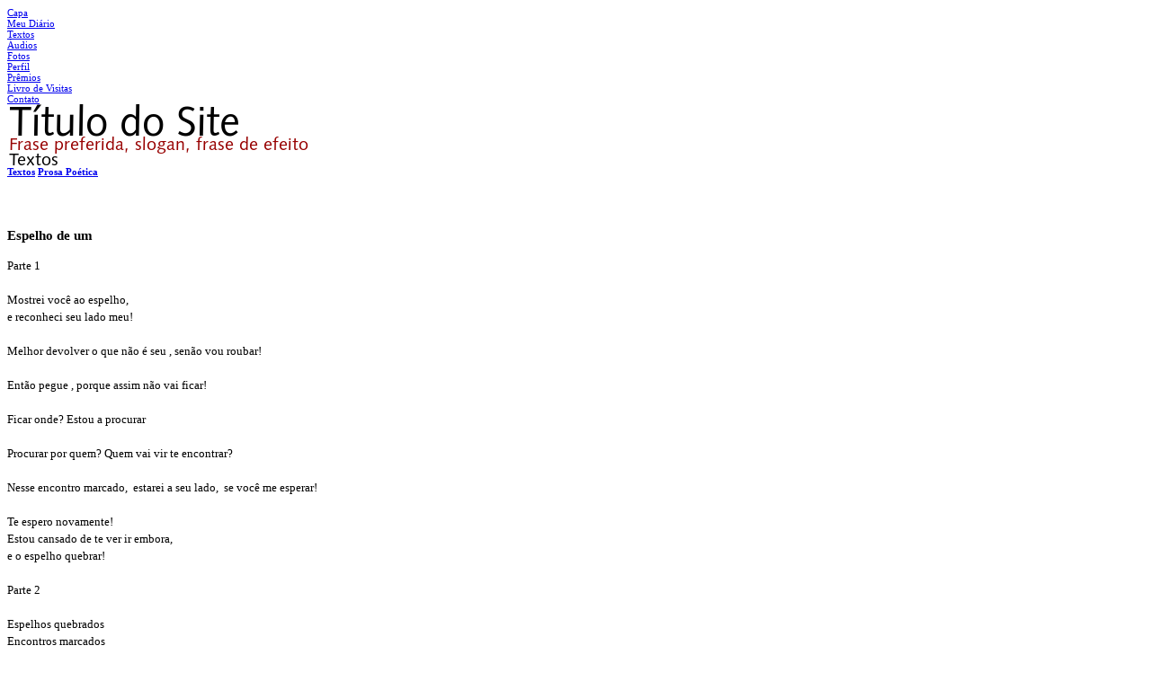

--- FILE ---
content_type: text/html; charset=UTF-8
request_url: https://vmrima.com/visualizar.php?idt=7587075
body_size: 2149
content:
<!DOCTYPE html PUBLIC "-//W3C//DTD XHTML 1.0 Transitional//EN" "http://www.w3.org/TR/xhtml1/DTD/xhtml1-transitional.dtd">
<html xmlns="http://www.w3.org/1999/xhtml">
<head>
<title>Espelho de um</title>
<meta name="robots" content="noarchive" />
<script src="/scripts/licenseman.js"></script>
<meta property="og:title" content="Espelho de um" /><meta property="og:type" content="article" /><meta property="og:url" content="https://vmrima.com/visualizar.php?idt=7587075" /><meta property="og:site_name" content="Título do Site" /><meta property="fb:app_id" content="149443239092959" /><meta property="fb:admins" content="100001224858067" />
<meta http-equiv="Content-Type" content="text/html; charset=utf-8" />
<link href="/comum.css?b1bac679b6" rel="stylesheet" type="text/css" />
<link href="/temas/50/estilo.css" rel="stylesheet" type="text/css" />
<!--[if lt IE 8]>
<link href="/temas/50/ie.css" rel="stylesheet" type="text/css" />
<![endif]-->
<!--[if IE 8]>
<link href="/temas/50/ie8.css" rel="stylesheet" type="text/css" />
<![endif]-->
<script src="/scripts/popup.js" type="text/javascript"></script>
</head>

<body>

	<div id="nav-menu-background"></div>

	<div id="global-wrapper">

    	<div id="nav-menu">
    		    			          			<div class="nav-menu-item"><a href="/">Capa</a></div>
          		    		    			          			<div class="nav-menu-item"><a href="/blog.php">Meu Diário</a></div>
          		    		    			          			<div class="nav-menu-item active"><a href="/publicacoes.php">Textos</a></div>
          		    		    			          			<div class="nav-menu-item"><a href="/audios.php">Áudios</a></div>
          		    		    			          			<div class="nav-menu-item"><a href="/albuns.php">Fotos</a></div>
          		    		    			          			<div class="nav-menu-item"><a href="/perfil.php">Perfil</a></div>
          		    		    			          			<div class="nav-menu-item"><a href="/premios.php">Prêmios</a></div>
          		    		    			          			<div class="nav-menu-item"><a href="/livrovisitas.php">Livro de Visitas</a></div>
          		    		    			          			<div class="nav-menu-item"><a href="/contato.php">Contato</a></div>
          		    		    	</div>

    	

        <div id="header">
        	<h1><img class="seimtx transparent" src="/i/222344/8usUqA380_9zpwIpU19niQ.png" alt="Título do Site" style="border:0; width:262px; height:36px"  /></h1>
    		<h2><img class="seimtx transparent" src="/i/222344/kVvK0sYrhtecmXg2gk0F3A.png" alt="Frase preferida, slogan, frase de efeito" style="border:0; width:338px; height:19px"  /></h2>
    	</div>

        <div id="content-wrapper">
        	<div id="contents">
        		<div id="section"><img class="seimtx transparent" src="/i/222344/yMMWGgZHeL9tYA-7IyWR3A.png" alt="Textos" style="border:0; width:60px; height:14px"  /></div>
        		<div id="diretorio"><ol class="breadcrumb" itemscope itemtype="https://schema.org/BreadcrumbList"><li itemprop="itemListElement" itemscope itemtype="https://schema.org/ListItem"><a href="/publicacoes.php" itemprop="item"><span itemprop="name">Textos</span></a><meta itemprop="position" content="1" /></li>  <li itemprop="itemListElement" itemscope itemtype="https://schema.org/ListItem"><a href="/publicacoes.php?categoria=R" itemprop="item"><span itemprop="name">Prosa Poética</span></a><meta itemprop="position" content="2" /></li></ol></div>
<br />


<div id="blkTexto">
<div class="content-title vistit">
	Espelho de um
</div>
<div class="vistex">
	Parte 1 <br /><br />
Mostrei você ao espelho, <br />
e reconheci seu lado meu! <br /><br />
Melhor devolver o que não é seu , senão vou roubar!<br /><br />
Então pegue , porque assim não vai ficar!<br /><br />
Ficar onde? Estou a procurar <br /><br />
Procurar por quem? Quem vai vir te encontrar?<br /><br />
Nesse encontro marcado,  estarei a seu lado,  se você me esperar!<br /><br />
Te espero novamente! <br />
Estou cansado de te ver ir embora, <br />
e o espelho quebrar!<br /><br />
Parte 2 <br /><br />
Espelhos quebrados <br />
Encontros marcados <br />
E mágoas sem sentido<br /><br />
Pra onde foi o bandido? <br /><br />
O endereço é particular <br />
A asa é delta <br />
E a vida um enigma <br />
que a matemática  não pode calcular! <br /><br /><br />
</div>
<div class="visaut">
	Vera Mascarenhas
</div>
<div class="visinfo">
	Enviado por Vera Mascarenhas em 21/08/2022
			<br />Alterado em 24/08/2022<br />
	</div></div>

<div class="blklicenca"><div style='text-align:center'>Copyright &copy; 2022. Todos os direitos reservados.<br>Voc&ecirc; n&atilde;o pode copiar, exibir, distribuir, executar, criar obras derivadas nem fazer uso comercial desta obra sem a devida permiss&atilde;o do autor.</div></div><script type="text/javascript">RL.licenseman.init(["blkTexto"], ["Copyright 2022. Todos os direitos reservados. Você não pode copiar, exibir, distribuir, executar, criar obras derivadas nem fazer uso comercial desta obra sem a devida permissão do autor."], [1])</script>

<script type="text/javascript" src="//rl.art.br/scripts/Counter.js"></script>
<script type="text/javascript">RL.Counter.count('texto',7587075)</script>


<div id="share-buttons"><div class="share-buttons-wrapper"></div></div>

	<br /><br />
	<div id="comments-caption">Comentários</div>
	
        <div id="comments"
                data-subject-type="1"
                data-subject-id="7587075"
                data-receiver-id="222344"
                data-policy="cadastrados"
                data-hash="302ed6f08508dfdc624684ed5a406f56cf4a09f831970f646d2f4fa05275ff4b"
                data-hide-photos="0"
                data-page-size="20"
                data-first-page-size="5"
                data-host="https://www.recantodasletras.com.br">
        </div>
        <script src="/static/comments/main.js?49d8bda225" async></script>
    

<br style="clear:both" />        	</div>
        	        	<br style="clear:both" />
        </div>

        <div id="footer"><div class="hospedagem">
	Site do Escritor criado por
	<a href="https://www.recantodasletras.com.br">Recanto das Letras</a>
</div></div>
        

    </div>
    <br style="clear:both" />

</body>
</html>
